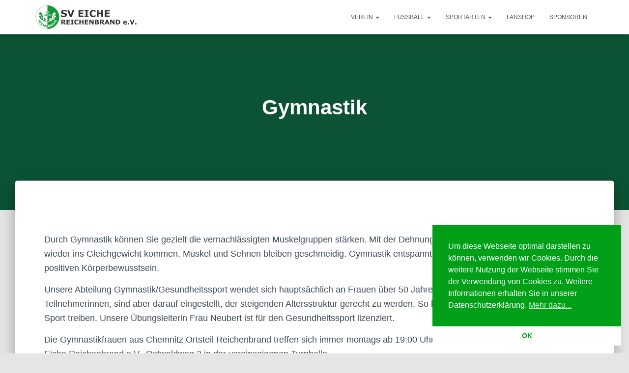

--- FILE ---
content_type: text/javascript
request_url: https://www.sv-eiche.de/wp-content/uploads/custom-css-js/3031.js?v=7379
body_size: 139
content:
/******* Do not edit this file *******
Simple Custom CSS and JS - by Silkypress.com
Saved: Jun 12 2023 | 08:38:29 */
 

document.write('<script type="text/javascript" src="https://www.fussball.de/static/egm/js/widget2.js"></script>');